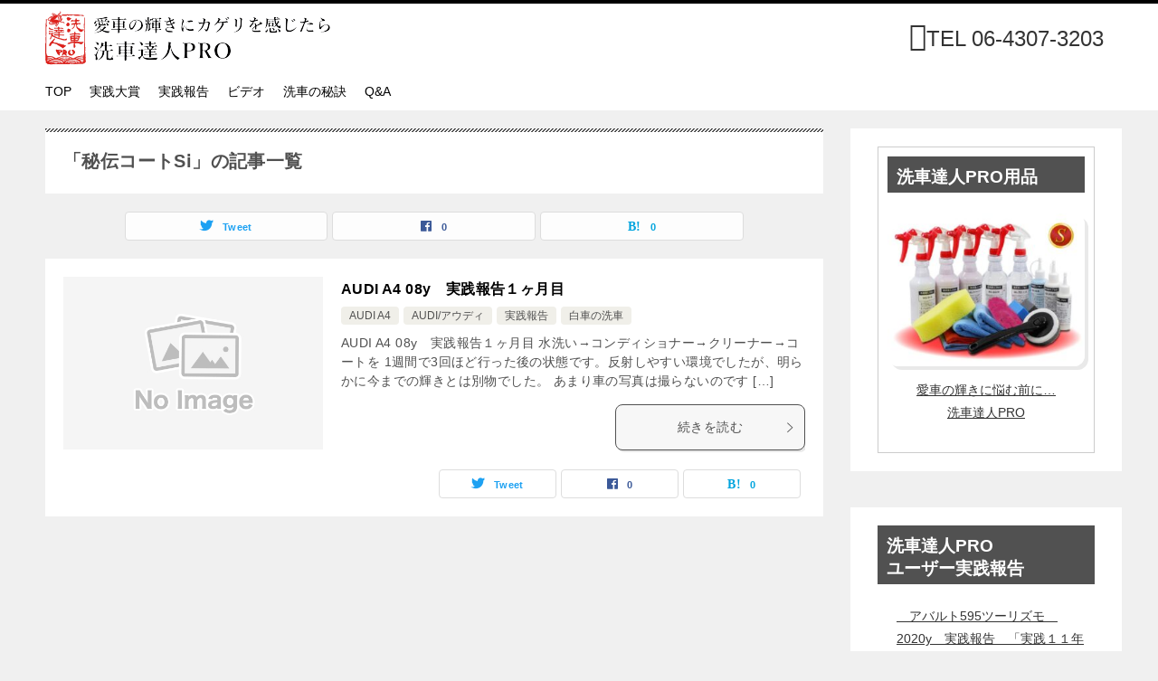

--- FILE ---
content_type: text/html; charset=UTF-8
request_url: http://senshiya110.net/tag/%E7%A7%98%E4%BC%9D%E3%82%B3%E3%83%BC%E3%83%88si/
body_size: 15478
content:
<!doctype html>
<html lang="ja" class="col2">
<head>
	<meta charset="UTF-8">
	<meta name="viewport" content="width=device-width, initial-scale=1">
	<link rel="profile" href="http://gmpg.org/xfn/11">

	<title>「秘伝コートSi」の記事一覧 ｜ 洗車達人PROユーザー実践報告</title>

	  <meta name='robots' content='max-image-preview:large' />
    <script>
        var ajaxurl = 'http://senshiya110.net/blog/wp-admin/admin-ajax.php';
        var sns_cnt = true;
            </script>
	<link rel="alternate" type="application/rss+xml" title="洗車達人PROユーザー実践報告 &raquo; フィード" href="http://senshiya110.net/feed/" />
<link rel="alternate" type="application/rss+xml" title="洗車達人PROユーザー実践報告 &raquo; コメントフィード" href="http://senshiya110.net/comments/feed/" />
<link rel="alternate" type="application/rss+xml" title="洗車達人PROユーザー実践報告 &raquo; 秘伝コートSi タグのフィード" href="http://senshiya110.net/tag/%e7%a7%98%e4%bc%9d%e3%82%b3%e3%83%bc%e3%83%88si/feed/" />
<style id='wp-img-auto-sizes-contain-inline-css' type='text/css'>
img:is([sizes=auto i],[sizes^="auto," i]){contain-intrinsic-size:3000px 1500px}
/*# sourceURL=wp-img-auto-sizes-contain-inline-css */
</style>
<style id='wp-emoji-styles-inline-css' type='text/css'>

	img.wp-smiley, img.emoji {
		display: inline !important;
		border: none !important;
		box-shadow: none !important;
		height: 1em !important;
		width: 1em !important;
		margin: 0 0.07em !important;
		vertical-align: -0.1em !important;
		background: none !important;
		padding: 0 !important;
	}
/*# sourceURL=wp-emoji-styles-inline-css */
</style>
<style id='wp-block-library-inline-css' type='text/css'>
:root{--wp-block-synced-color:#7a00df;--wp-block-synced-color--rgb:122,0,223;--wp-bound-block-color:var(--wp-block-synced-color);--wp-editor-canvas-background:#ddd;--wp-admin-theme-color:#007cba;--wp-admin-theme-color--rgb:0,124,186;--wp-admin-theme-color-darker-10:#006ba1;--wp-admin-theme-color-darker-10--rgb:0,107,160.5;--wp-admin-theme-color-darker-20:#005a87;--wp-admin-theme-color-darker-20--rgb:0,90,135;--wp-admin-border-width-focus:2px}@media (min-resolution:192dpi){:root{--wp-admin-border-width-focus:1.5px}}.wp-element-button{cursor:pointer}:root .has-very-light-gray-background-color{background-color:#eee}:root .has-very-dark-gray-background-color{background-color:#313131}:root .has-very-light-gray-color{color:#eee}:root .has-very-dark-gray-color{color:#313131}:root .has-vivid-green-cyan-to-vivid-cyan-blue-gradient-background{background:linear-gradient(135deg,#00d084,#0693e3)}:root .has-purple-crush-gradient-background{background:linear-gradient(135deg,#34e2e4,#4721fb 50%,#ab1dfe)}:root .has-hazy-dawn-gradient-background{background:linear-gradient(135deg,#faaca8,#dad0ec)}:root .has-subdued-olive-gradient-background{background:linear-gradient(135deg,#fafae1,#67a671)}:root .has-atomic-cream-gradient-background{background:linear-gradient(135deg,#fdd79a,#004a59)}:root .has-nightshade-gradient-background{background:linear-gradient(135deg,#330968,#31cdcf)}:root .has-midnight-gradient-background{background:linear-gradient(135deg,#020381,#2874fc)}:root{--wp--preset--font-size--normal:16px;--wp--preset--font-size--huge:42px}.has-regular-font-size{font-size:1em}.has-larger-font-size{font-size:2.625em}.has-normal-font-size{font-size:var(--wp--preset--font-size--normal)}.has-huge-font-size{font-size:var(--wp--preset--font-size--huge)}.has-text-align-center{text-align:center}.has-text-align-left{text-align:left}.has-text-align-right{text-align:right}.has-fit-text{white-space:nowrap!important}#end-resizable-editor-section{display:none}.aligncenter{clear:both}.items-justified-left{justify-content:flex-start}.items-justified-center{justify-content:center}.items-justified-right{justify-content:flex-end}.items-justified-space-between{justify-content:space-between}.screen-reader-text{border:0;clip-path:inset(50%);height:1px;margin:-1px;overflow:hidden;padding:0;position:absolute;width:1px;word-wrap:normal!important}.screen-reader-text:focus{background-color:#ddd;clip-path:none;color:#444;display:block;font-size:1em;height:auto;left:5px;line-height:normal;padding:15px 23px 14px;text-decoration:none;top:5px;width:auto;z-index:100000}html :where(.has-border-color){border-style:solid}html :where([style*=border-top-color]){border-top-style:solid}html :where([style*=border-right-color]){border-right-style:solid}html :where([style*=border-bottom-color]){border-bottom-style:solid}html :where([style*=border-left-color]){border-left-style:solid}html :where([style*=border-width]){border-style:solid}html :where([style*=border-top-width]){border-top-style:solid}html :where([style*=border-right-width]){border-right-style:solid}html :where([style*=border-bottom-width]){border-bottom-style:solid}html :where([style*=border-left-width]){border-left-style:solid}html :where(img[class*=wp-image-]){height:auto;max-width:100%}:where(figure){margin:0 0 1em}html :where(.is-position-sticky){--wp-admin--admin-bar--position-offset:var(--wp-admin--admin-bar--height,0px)}@media screen and (max-width:600px){html :where(.is-position-sticky){--wp-admin--admin-bar--position-offset:0px}}

/*# sourceURL=wp-block-library-inline-css */
</style><style id='wp-block-categories-inline-css' type='text/css'>
.wp-block-categories{box-sizing:border-box}.wp-block-categories.alignleft{margin-right:2em}.wp-block-categories.alignright{margin-left:2em}.wp-block-categories.wp-block-categories-dropdown.aligncenter{text-align:center}.wp-block-categories .wp-block-categories__label{display:block;width:100%}
/*# sourceURL=http://senshiya110.net/blog/wp-includes/blocks/categories/style.min.css */
</style>
<style id='wp-block-heading-inline-css' type='text/css'>
h1:where(.wp-block-heading).has-background,h2:where(.wp-block-heading).has-background,h3:where(.wp-block-heading).has-background,h4:where(.wp-block-heading).has-background,h5:where(.wp-block-heading).has-background,h6:where(.wp-block-heading).has-background{padding:1.25em 2.375em}h1.has-text-align-left[style*=writing-mode]:where([style*=vertical-lr]),h1.has-text-align-right[style*=writing-mode]:where([style*=vertical-rl]),h2.has-text-align-left[style*=writing-mode]:where([style*=vertical-lr]),h2.has-text-align-right[style*=writing-mode]:where([style*=vertical-rl]),h3.has-text-align-left[style*=writing-mode]:where([style*=vertical-lr]),h3.has-text-align-right[style*=writing-mode]:where([style*=vertical-rl]),h4.has-text-align-left[style*=writing-mode]:where([style*=vertical-lr]),h4.has-text-align-right[style*=writing-mode]:where([style*=vertical-rl]),h5.has-text-align-left[style*=writing-mode]:where([style*=vertical-lr]),h5.has-text-align-right[style*=writing-mode]:where([style*=vertical-rl]),h6.has-text-align-left[style*=writing-mode]:where([style*=vertical-lr]),h6.has-text-align-right[style*=writing-mode]:where([style*=vertical-rl]){rotate:180deg}
/*# sourceURL=http://senshiya110.net/blog/wp-includes/blocks/heading/style.min.css */
</style>
<style id='wp-block-latest-posts-inline-css' type='text/css'>
.wp-block-latest-posts{box-sizing:border-box}.wp-block-latest-posts.alignleft{margin-right:2em}.wp-block-latest-posts.alignright{margin-left:2em}.wp-block-latest-posts.wp-block-latest-posts__list{list-style:none}.wp-block-latest-posts.wp-block-latest-posts__list li{clear:both;overflow-wrap:break-word}.wp-block-latest-posts.is-grid{display:flex;flex-wrap:wrap}.wp-block-latest-posts.is-grid li{margin:0 1.25em 1.25em 0;width:100%}@media (min-width:600px){.wp-block-latest-posts.columns-2 li{width:calc(50% - .625em)}.wp-block-latest-posts.columns-2 li:nth-child(2n){margin-right:0}.wp-block-latest-posts.columns-3 li{width:calc(33.33333% - .83333em)}.wp-block-latest-posts.columns-3 li:nth-child(3n){margin-right:0}.wp-block-latest-posts.columns-4 li{width:calc(25% - .9375em)}.wp-block-latest-posts.columns-4 li:nth-child(4n){margin-right:0}.wp-block-latest-posts.columns-5 li{width:calc(20% - 1em)}.wp-block-latest-posts.columns-5 li:nth-child(5n){margin-right:0}.wp-block-latest-posts.columns-6 li{width:calc(16.66667% - 1.04167em)}.wp-block-latest-posts.columns-6 li:nth-child(6n){margin-right:0}}:root :where(.wp-block-latest-posts.is-grid){padding:0}:root :where(.wp-block-latest-posts.wp-block-latest-posts__list){padding-left:0}.wp-block-latest-posts__post-author,.wp-block-latest-posts__post-date{display:block;font-size:.8125em}.wp-block-latest-posts__post-excerpt,.wp-block-latest-posts__post-full-content{margin-bottom:1em;margin-top:.5em}.wp-block-latest-posts__featured-image a{display:inline-block}.wp-block-latest-posts__featured-image img{height:auto;max-width:100%;width:auto}.wp-block-latest-posts__featured-image.alignleft{float:left;margin-right:1em}.wp-block-latest-posts__featured-image.alignright{float:right;margin-left:1em}.wp-block-latest-posts__featured-image.aligncenter{margin-bottom:1em;text-align:center}
/*# sourceURL=http://senshiya110.net/blog/wp-includes/blocks/latest-posts/style.min.css */
</style>
<style id='wp-block-search-inline-css' type='text/css'>
.wp-block-search__button{margin-left:10px;word-break:normal}.wp-block-search__button.has-icon{line-height:0}.wp-block-search__button svg{height:1.25em;min-height:24px;min-width:24px;width:1.25em;fill:currentColor;vertical-align:text-bottom}:where(.wp-block-search__button){border:1px solid #ccc;padding:6px 10px}.wp-block-search__inside-wrapper{display:flex;flex:auto;flex-wrap:nowrap;max-width:100%}.wp-block-search__label{width:100%}.wp-block-search.wp-block-search__button-only .wp-block-search__button{box-sizing:border-box;display:flex;flex-shrink:0;justify-content:center;margin-left:0;max-width:100%}.wp-block-search.wp-block-search__button-only .wp-block-search__inside-wrapper{min-width:0!important;transition-property:width}.wp-block-search.wp-block-search__button-only .wp-block-search__input{flex-basis:100%;transition-duration:.3s}.wp-block-search.wp-block-search__button-only.wp-block-search__searchfield-hidden,.wp-block-search.wp-block-search__button-only.wp-block-search__searchfield-hidden .wp-block-search__inside-wrapper{overflow:hidden}.wp-block-search.wp-block-search__button-only.wp-block-search__searchfield-hidden .wp-block-search__input{border-left-width:0!important;border-right-width:0!important;flex-basis:0;flex-grow:0;margin:0;min-width:0!important;padding-left:0!important;padding-right:0!important;width:0!important}:where(.wp-block-search__input){appearance:none;border:1px solid #949494;flex-grow:1;font-family:inherit;font-size:inherit;font-style:inherit;font-weight:inherit;letter-spacing:inherit;line-height:inherit;margin-left:0;margin-right:0;min-width:3rem;padding:8px;text-decoration:unset!important;text-transform:inherit}:where(.wp-block-search__button-inside .wp-block-search__inside-wrapper){background-color:#fff;border:1px solid #949494;box-sizing:border-box;padding:4px}:where(.wp-block-search__button-inside .wp-block-search__inside-wrapper) .wp-block-search__input{border:none;border-radius:0;padding:0 4px}:where(.wp-block-search__button-inside .wp-block-search__inside-wrapper) .wp-block-search__input:focus{outline:none}:where(.wp-block-search__button-inside .wp-block-search__inside-wrapper) :where(.wp-block-search__button){padding:4px 8px}.wp-block-search.aligncenter .wp-block-search__inside-wrapper{margin:auto}.wp-block[data-align=right] .wp-block-search.wp-block-search__button-only .wp-block-search__inside-wrapper{float:right}
/*# sourceURL=http://senshiya110.net/blog/wp-includes/blocks/search/style.min.css */
</style>
<style id='wp-block-search-theme-inline-css' type='text/css'>
.wp-block-search .wp-block-search__label{font-weight:700}.wp-block-search__button{border:1px solid #ccc;padding:.375em .625em}
/*# sourceURL=http://senshiya110.net/blog/wp-includes/blocks/search/theme.min.css */
</style>
<style id='wp-block-group-inline-css' type='text/css'>
.wp-block-group{box-sizing:border-box}:where(.wp-block-group.wp-block-group-is-layout-constrained){position:relative}
/*# sourceURL=http://senshiya110.net/blog/wp-includes/blocks/group/style.min.css */
</style>
<style id='wp-block-group-theme-inline-css' type='text/css'>
:where(.wp-block-group.has-background){padding:1.25em 2.375em}
/*# sourceURL=http://senshiya110.net/blog/wp-includes/blocks/group/theme.min.css */
</style>
<style id='global-styles-inline-css' type='text/css'>
:root{--wp--preset--aspect-ratio--square: 1;--wp--preset--aspect-ratio--4-3: 4/3;--wp--preset--aspect-ratio--3-4: 3/4;--wp--preset--aspect-ratio--3-2: 3/2;--wp--preset--aspect-ratio--2-3: 2/3;--wp--preset--aspect-ratio--16-9: 16/9;--wp--preset--aspect-ratio--9-16: 9/16;--wp--preset--color--black: #000000;--wp--preset--color--cyan-bluish-gray: #abb8c3;--wp--preset--color--white: #ffffff;--wp--preset--color--pale-pink: #f78da7;--wp--preset--color--vivid-red: #cf2e2e;--wp--preset--color--luminous-vivid-orange: #ff6900;--wp--preset--color--luminous-vivid-amber: #fcb900;--wp--preset--color--light-green-cyan: #7bdcb5;--wp--preset--color--vivid-green-cyan: #00d084;--wp--preset--color--pale-cyan-blue: #8ed1fc;--wp--preset--color--vivid-cyan-blue: #0693e3;--wp--preset--color--vivid-purple: #9b51e0;--wp--preset--gradient--vivid-cyan-blue-to-vivid-purple: linear-gradient(135deg,rgb(6,147,227) 0%,rgb(155,81,224) 100%);--wp--preset--gradient--light-green-cyan-to-vivid-green-cyan: linear-gradient(135deg,rgb(122,220,180) 0%,rgb(0,208,130) 100%);--wp--preset--gradient--luminous-vivid-amber-to-luminous-vivid-orange: linear-gradient(135deg,rgb(252,185,0) 0%,rgb(255,105,0) 100%);--wp--preset--gradient--luminous-vivid-orange-to-vivid-red: linear-gradient(135deg,rgb(255,105,0) 0%,rgb(207,46,46) 100%);--wp--preset--gradient--very-light-gray-to-cyan-bluish-gray: linear-gradient(135deg,rgb(238,238,238) 0%,rgb(169,184,195) 100%);--wp--preset--gradient--cool-to-warm-spectrum: linear-gradient(135deg,rgb(74,234,220) 0%,rgb(151,120,209) 20%,rgb(207,42,186) 40%,rgb(238,44,130) 60%,rgb(251,105,98) 80%,rgb(254,248,76) 100%);--wp--preset--gradient--blush-light-purple: linear-gradient(135deg,rgb(255,206,236) 0%,rgb(152,150,240) 100%);--wp--preset--gradient--blush-bordeaux: linear-gradient(135deg,rgb(254,205,165) 0%,rgb(254,45,45) 50%,rgb(107,0,62) 100%);--wp--preset--gradient--luminous-dusk: linear-gradient(135deg,rgb(255,203,112) 0%,rgb(199,81,192) 50%,rgb(65,88,208) 100%);--wp--preset--gradient--pale-ocean: linear-gradient(135deg,rgb(255,245,203) 0%,rgb(182,227,212) 50%,rgb(51,167,181) 100%);--wp--preset--gradient--electric-grass: linear-gradient(135deg,rgb(202,248,128) 0%,rgb(113,206,126) 100%);--wp--preset--gradient--midnight: linear-gradient(135deg,rgb(2,3,129) 0%,rgb(40,116,252) 100%);--wp--preset--font-size--small: 13px;--wp--preset--font-size--medium: 20px;--wp--preset--font-size--large: 36px;--wp--preset--font-size--x-large: 42px;--wp--preset--spacing--20: 0.44rem;--wp--preset--spacing--30: 0.67rem;--wp--preset--spacing--40: 1rem;--wp--preset--spacing--50: 1.5rem;--wp--preset--spacing--60: 2.25rem;--wp--preset--spacing--70: 3.38rem;--wp--preset--spacing--80: 5.06rem;--wp--preset--shadow--natural: 6px 6px 9px rgba(0, 0, 0, 0.2);--wp--preset--shadow--deep: 12px 12px 50px rgba(0, 0, 0, 0.4);--wp--preset--shadow--sharp: 6px 6px 0px rgba(0, 0, 0, 0.2);--wp--preset--shadow--outlined: 6px 6px 0px -3px rgb(255, 255, 255), 6px 6px rgb(0, 0, 0);--wp--preset--shadow--crisp: 6px 6px 0px rgb(0, 0, 0);}:where(.is-layout-flex){gap: 0.5em;}:where(.is-layout-grid){gap: 0.5em;}body .is-layout-flex{display: flex;}.is-layout-flex{flex-wrap: wrap;align-items: center;}.is-layout-flex > :is(*, div){margin: 0;}body .is-layout-grid{display: grid;}.is-layout-grid > :is(*, div){margin: 0;}:where(.wp-block-columns.is-layout-flex){gap: 2em;}:where(.wp-block-columns.is-layout-grid){gap: 2em;}:where(.wp-block-post-template.is-layout-flex){gap: 1.25em;}:where(.wp-block-post-template.is-layout-grid){gap: 1.25em;}.has-black-color{color: var(--wp--preset--color--black) !important;}.has-cyan-bluish-gray-color{color: var(--wp--preset--color--cyan-bluish-gray) !important;}.has-white-color{color: var(--wp--preset--color--white) !important;}.has-pale-pink-color{color: var(--wp--preset--color--pale-pink) !important;}.has-vivid-red-color{color: var(--wp--preset--color--vivid-red) !important;}.has-luminous-vivid-orange-color{color: var(--wp--preset--color--luminous-vivid-orange) !important;}.has-luminous-vivid-amber-color{color: var(--wp--preset--color--luminous-vivid-amber) !important;}.has-light-green-cyan-color{color: var(--wp--preset--color--light-green-cyan) !important;}.has-vivid-green-cyan-color{color: var(--wp--preset--color--vivid-green-cyan) !important;}.has-pale-cyan-blue-color{color: var(--wp--preset--color--pale-cyan-blue) !important;}.has-vivid-cyan-blue-color{color: var(--wp--preset--color--vivid-cyan-blue) !important;}.has-vivid-purple-color{color: var(--wp--preset--color--vivid-purple) !important;}.has-black-background-color{background-color: var(--wp--preset--color--black) !important;}.has-cyan-bluish-gray-background-color{background-color: var(--wp--preset--color--cyan-bluish-gray) !important;}.has-white-background-color{background-color: var(--wp--preset--color--white) !important;}.has-pale-pink-background-color{background-color: var(--wp--preset--color--pale-pink) !important;}.has-vivid-red-background-color{background-color: var(--wp--preset--color--vivid-red) !important;}.has-luminous-vivid-orange-background-color{background-color: var(--wp--preset--color--luminous-vivid-orange) !important;}.has-luminous-vivid-amber-background-color{background-color: var(--wp--preset--color--luminous-vivid-amber) !important;}.has-light-green-cyan-background-color{background-color: var(--wp--preset--color--light-green-cyan) !important;}.has-vivid-green-cyan-background-color{background-color: var(--wp--preset--color--vivid-green-cyan) !important;}.has-pale-cyan-blue-background-color{background-color: var(--wp--preset--color--pale-cyan-blue) !important;}.has-vivid-cyan-blue-background-color{background-color: var(--wp--preset--color--vivid-cyan-blue) !important;}.has-vivid-purple-background-color{background-color: var(--wp--preset--color--vivid-purple) !important;}.has-black-border-color{border-color: var(--wp--preset--color--black) !important;}.has-cyan-bluish-gray-border-color{border-color: var(--wp--preset--color--cyan-bluish-gray) !important;}.has-white-border-color{border-color: var(--wp--preset--color--white) !important;}.has-pale-pink-border-color{border-color: var(--wp--preset--color--pale-pink) !important;}.has-vivid-red-border-color{border-color: var(--wp--preset--color--vivid-red) !important;}.has-luminous-vivid-orange-border-color{border-color: var(--wp--preset--color--luminous-vivid-orange) !important;}.has-luminous-vivid-amber-border-color{border-color: var(--wp--preset--color--luminous-vivid-amber) !important;}.has-light-green-cyan-border-color{border-color: var(--wp--preset--color--light-green-cyan) !important;}.has-vivid-green-cyan-border-color{border-color: var(--wp--preset--color--vivid-green-cyan) !important;}.has-pale-cyan-blue-border-color{border-color: var(--wp--preset--color--pale-cyan-blue) !important;}.has-vivid-cyan-blue-border-color{border-color: var(--wp--preset--color--vivid-cyan-blue) !important;}.has-vivid-purple-border-color{border-color: var(--wp--preset--color--vivid-purple) !important;}.has-vivid-cyan-blue-to-vivid-purple-gradient-background{background: var(--wp--preset--gradient--vivid-cyan-blue-to-vivid-purple) !important;}.has-light-green-cyan-to-vivid-green-cyan-gradient-background{background: var(--wp--preset--gradient--light-green-cyan-to-vivid-green-cyan) !important;}.has-luminous-vivid-amber-to-luminous-vivid-orange-gradient-background{background: var(--wp--preset--gradient--luminous-vivid-amber-to-luminous-vivid-orange) !important;}.has-luminous-vivid-orange-to-vivid-red-gradient-background{background: var(--wp--preset--gradient--luminous-vivid-orange-to-vivid-red) !important;}.has-very-light-gray-to-cyan-bluish-gray-gradient-background{background: var(--wp--preset--gradient--very-light-gray-to-cyan-bluish-gray) !important;}.has-cool-to-warm-spectrum-gradient-background{background: var(--wp--preset--gradient--cool-to-warm-spectrum) !important;}.has-blush-light-purple-gradient-background{background: var(--wp--preset--gradient--blush-light-purple) !important;}.has-blush-bordeaux-gradient-background{background: var(--wp--preset--gradient--blush-bordeaux) !important;}.has-luminous-dusk-gradient-background{background: var(--wp--preset--gradient--luminous-dusk) !important;}.has-pale-ocean-gradient-background{background: var(--wp--preset--gradient--pale-ocean) !important;}.has-electric-grass-gradient-background{background: var(--wp--preset--gradient--electric-grass) !important;}.has-midnight-gradient-background{background: var(--wp--preset--gradient--midnight) !important;}.has-small-font-size{font-size: var(--wp--preset--font-size--small) !important;}.has-medium-font-size{font-size: var(--wp--preset--font-size--medium) !important;}.has-large-font-size{font-size: var(--wp--preset--font-size--large) !important;}.has-x-large-font-size{font-size: var(--wp--preset--font-size--x-large) !important;}
/*# sourceURL=global-styles-inline-css */
</style>

<style id='classic-theme-styles-inline-css' type='text/css'>
/*! This file is auto-generated */
.wp-block-button__link{color:#fff;background-color:#32373c;border-radius:9999px;box-shadow:none;text-decoration:none;padding:calc(.667em + 2px) calc(1.333em + 2px);font-size:1.125em}.wp-block-file__button{background:#32373c;color:#fff;text-decoration:none}
/*# sourceURL=/wp-includes/css/classic-themes.min.css */
</style>
<link rel='stylesheet' id='wp-lightbox-2.min.css-css' href='http://senshiya110.net/blog/wp-content/plugins/wp-lightbox-2/styles/lightbox.min.css?ver=1.3.4' type='text/css' media='all' />
<link rel='stylesheet' id='keni-style-css' href='http://senshiya110.net/blog/wp-content/themes/keni8-child/style.css?ver=6.9' type='text/css' media='all' />
<link rel='stylesheet' id='keni_base-css' href='http://senshiya110.net/blog/wp-content/themes/keni80_wp_standard_all_202010141057/base.css?ver=6.9' type='text/css' media='all' />
<link rel='stylesheet' id='keni-advanced-css' href='http://senshiya110.net/blog/wp-content/themes/keni80_wp_standard_all_202010141057/advanced.css?ver=6.9' type='text/css' media='all' />
<link rel='stylesheet' id='my-keni_base-css' href='http://senshiya110.net/blog/wp-content/themes/keni8-child/base.css?ver=6.9' type='text/css' media='all' />
<link rel='stylesheet' id='my-keni-advanced-css' href='http://senshiya110.net/blog/wp-content/themes/keni8-child/advanced.css?ver=6.9' type='text/css' media='all' />
<link rel='stylesheet' id='keni_base_default-css' href='http://senshiya110.net/blog/wp-content/themes/keni80_wp_standard_all_202010141057/default-style.css?ver=6.9' type='text/css' media='all' />
<link rel="canonical" href="http://senshiya110.net/tag/%e7%a7%98%e4%bc%9d%e3%82%b3%e3%83%bc%e3%83%88si/" />
<link rel="https://api.w.org/" href="http://senshiya110.net/wp-json/" /><link rel="alternate" title="JSON" type="application/json" href="http://senshiya110.net/wp-json/wp/v2/tags/222" /><link rel="EditURI" type="application/rsd+xml" title="RSD" href="http://senshiya110.net/blog/xmlrpc.php?rsd" />
<meta name="description" content="洗車達人PROユーザー実践報告の「秘伝コートSi」の記事一覧です。SENTATSU NEWS センタツニュースで洗車の秘訣をゲット">
        <!--OGP-->
		<meta property="og:type" content="article" />
<meta property="og:url" content="http://senshiya110.net/tag/%e7%a7%98%e4%bc%9d%e3%82%b3%e3%83%bc%e3%83%88si/" />
        <meta property="og:title" content="「秘伝コートSi」の記事一覧"/>
        <meta property="og:description" content="洗車達人PROユーザー実践報告の「秘伝コートSi」の記事一覧です。SENTATSU NEWS センタツニュースで洗車の秘訣をゲット">
        <meta property="og:site_name" content="洗車達人PROユーザー実践報告">
        <meta property="og:image" content="">
		        <meta property="og:locale" content="ja_JP">
		        <!--OGP-->
		<link rel="icon" href="http://senshiya110.net/blog/wp-content/uploads/2022/08/sentatsuprokanban-150x150.jpg" sizes="32x32" />
<link rel="icon" href="http://senshiya110.net/blog/wp-content/uploads/2022/08/sentatsuprokanban.jpg" sizes="192x192" />
<link rel="apple-touch-icon" href="http://senshiya110.net/blog/wp-content/uploads/2022/08/sentatsuprokanban.jpg" />
<meta name="msapplication-TileImage" content="http://senshiya110.net/blog/wp-content/uploads/2022/08/sentatsuprokanban.jpg" />
<link rel="stylesheet" href="https://senshiya110.net/blog/wp-content/themes/keni8-child/icomoon/style.css"></head>

<body class="archive tag tag-si tag-222 wp-custom-logo wp-theme-keni80_wp_standard_all_202010141057 wp-child-theme-keni8-child"><!--ページの属性-->

<div id="top" class="keni-container">

<!--▼▼ ヘッダー ▼▼-->
<div class="keni-header_wrap">
	<div class="keni-header_outer">
		
		<header class="keni-header keni-header_col1">
			<div class="keni-header_inner">

							<p class="site-title"><a href="http://senshiya110.net/" rel="home"><img src="http://senshiya110.net/blog/wp-content/uploads/2022/08/image004.png" alt="洗車達人PROユーザー実践報告"width='315' height='60'></a></p>
			
			<div class="keni-header_cont">
			<div class="al-r m10" style="float: right;"><a class="telhref" href="tel:0643073203" onclick="gtag('event','tel-tap',{'event_category':'click','event_label': 'head'});" style="text-decoration: none;"><span style="font-size: 32px;" class="icon icon-mobile2"></span><span style="font-size: 24px;">TEL 06-4307-3203</span></a></div>			</div>

			</div><!--keni-header_inner-->
		</header><!--keni-header-->	</div><!--keni-header_outer-->
</div><!--keni-header_wrap-->
<!--▲▲ ヘッダー ▲▲-->

<div id="click-space"></div>

<!--▼▼ グローバルナビ ▼▼-->
<div class="keni-gnav_wrap">
	<div class="keni-gnav_outer">
		<nav class="keni-gnav">
			<div class="keni-gnav_inner">

				<ul id="menu" class="keni-gnav_cont">
				<li id="menu-item-4387" class="menu-item menu-item-type-custom menu-item-object-custom menu-item-home menu-item-4387"><a href="https://senshiya110.net/">TOP</a></li>
<li id="menu-item-4386" class="menu-item menu-item-type-taxonomy menu-item-object-category menu-item-4386"><a href="http://senshiya110.net/category/auto-detailing-masters/">実践大賞</a></li>
<li id="menu-item-4384" class="menu-item menu-item-type-taxonomy menu-item-object-category menu-item-4384"><a href="http://senshiya110.net/category/car_wash/">実践報告</a></li>
<li id="menu-item-4385" class="menu-item menu-item-type-taxonomy menu-item-object-category menu-item-4385"><a href="http://senshiya110.net/category/videos/">ビデオ</a></li>
<li id="menu-item-4382" class="menu-item menu-item-type-taxonomy menu-item-object-category menu-item-4382"><a href="http://senshiya110.net/category/car_wash_how_to/">洗車の秘訣</a></li>
<li id="menu-item-4383" class="menu-item menu-item-type-taxonomy menu-item-object-category menu-item-4383"><a href="http://senshiya110.net/category/qa/">Q&amp;A</a></li>
				<li class="menu-search"><div class="search-box">
	<form role="search" method="get" id="keni_search" class="searchform" action="http://senshiya110.net/">
		<input type="text" value="" name="s"><button class="btn-search"><img src="http://senshiya110.net/blog/wp-content/themes/keni80_wp_standard_all_202010141057/images/icon/search_black.svg" width="18" height="18" alt="検索"></button>
	</form>
</div></li>
				</ul>
			</div>
			<div class="keni-gnav_btn_wrap">
				<div class="keni-gnav_btn"><span class="keni-gnav_btn_icon-open"></span></div>
			</div>
		</nav>
	</div>
</div>



<div class="keni-main_wrap">
	<div class="keni-main_outer">
		<!--▼▼ メインコンテンツ ▼▼-->
		<main id="main" class="keni-main">
			<div class="keni-main_inner">
				<div class="archive_title_wrap">
					<h1 class="archive_title">「秘伝コートSi」の記事一覧</h1>				</div>

				<aside class="free-area free-area_before-title">
									</aside><!-- #secondary -->

																<aside class="sns-btn_wrap sns-btn_wrap_s">
                            <div class="sns-btn_tw" data-url="http://senshiya110.net/tag/%e7%a7%98%e4%bc%9d%e3%82%b3%e3%83%bc%e3%83%88si/" data-title="%E3%80%8C%E7%A7%98%E4%BC%9D%E3%82%B3%E3%83%BC%E3%83%88Si%E3%80%8D%E3%81%AE%E8%A8%98%E4%BA%8B%E4%B8%80%E8%A6%A7"></div>
        <div class="sns-btn_fb" data-url="http://senshiya110.net/tag/%e7%a7%98%e4%bc%9d%e3%82%b3%e3%83%bc%e3%83%88si/" data-title="%E3%80%8C%E7%A7%98%E4%BC%9D%E3%82%B3%E3%83%BC%E3%83%88Si%E3%80%8D%E3%81%AE%E8%A8%98%E4%BA%8B%E4%B8%80%E8%A6%A7"></div>
        <div class="sns-btn_hatena" data-url="http://senshiya110.net/tag/%e7%a7%98%e4%bc%9d%e3%82%b3%e3%83%bc%e3%83%88si/" data-title="%E3%80%8C%E7%A7%98%E4%BC%9D%E3%82%B3%E3%83%BC%E3%83%88Si%E3%80%8D%E3%81%AE%E8%A8%98%E4%BA%8B%E4%B8%80%E8%A6%A7"></div>
						</aside>
				
										<div class="keni-section_wrap keni-section_wrap_style02"><div class="keni-section"><div class="entry-list entry-list_style01">
<article id="post-282" class="post-282 post type-post status-publish format-standard category-audi-a4 category-audi_cars category-car_wash category-car_wash_whitecolor tag-a4 tag-audi tag-152 tag-219 tag-221 tag-si entry-list_item">
	<div class="entry">
		<figure class="entry_thumb">
			<a href="http://senshiya110.net/2010/08/12/audi-a4-08y-1m/">
								<img src="http://senshiya110.net/blog/wp-content/themes/keni8-child/images/no-image.jpg" loading="lazy" alt="">
								</a>
		</figure>
		<div class="entry_inner">
			<h2 class="entry_title"><a href="http://senshiya110.net/2010/08/12/audi-a4-08y-1m/">AUDI A4 08y　実践報告１ヶ月目</a></h2>
			<div class="entry_status">
		<ul class="entry_category">
		<li class="entry_category_item audi-a4"><a href="http://senshiya110.net/category/audi_cars/audi-a4/">AUDI A4</a></li><li class="entry_category_item audi_cars"><a href="http://senshiya110.net/category/audi_cars/">AUDI/アウディ</a></li><li class="entry_category_item car_wash"><a href="http://senshiya110.net/category/car_wash/">実践報告</a></li><li class="entry_category_item car_wash_whitecolor"><a href="http://senshiya110.net/category/car_wash/car_wash_whitecolor/">白車の洗車</a></li>	</ul>
</div>
			<div class="entry_description">
			AUDI A4 08y　実践報告１ヶ月目 水洗い→コンディショナー→クリーナー→コートを 1週間で3回ほど行った後の状態です。反射しやすい環境でしたが、明らかに今までの輝きとは別物でした。 あまり車の写真は撮らないのです [&hellip;]			</div>
			<div class="ently_read-more">
				<a href="http://senshiya110.net/2010/08/12/audi-a4-08y-1m/" class="btn dir-arw_r"><span class="icon_arrow_s_right"></span>続きを読む</a>
			</div>
		</div>
				<aside class="sns-btn_wrap">
	        <div class="sns-btn_tw" data-url="http://senshiya110.net/2010/08/12/audi-a4-08y-1m/" data-title="%E3%80%8C%E7%A7%98%E4%BC%9D%E3%82%B3%E3%83%BC%E3%83%88Si%E3%80%8D%E3%81%AE%E8%A8%98%E4%BA%8B%E4%B8%80%E8%A6%A7+%EF%BD%9C+%E6%B4%97%E8%BB%8A%E9%81%94%E4%BA%BAPRO%E3%83%A6%E3%83%BC%E3%82%B6%E3%83%BC%E5%AE%9F%E8%B7%B5%E5%A0%B1%E5%91%8A"></div>
        <div class="sns-btn_fb" data-url="http://senshiya110.net/2010/08/12/audi-a4-08y-1m/" data-title="%E3%80%8C%E7%A7%98%E4%BC%9D%E3%82%B3%E3%83%BC%E3%83%88Si%E3%80%8D%E3%81%AE%E8%A8%98%E4%BA%8B%E4%B8%80%E8%A6%A7+%EF%BD%9C+%E6%B4%97%E8%BB%8A%E9%81%94%E4%BA%BAPRO%E3%83%A6%E3%83%BC%E3%82%B6%E3%83%BC%E5%AE%9F%E8%B7%B5%E5%A0%B1%E5%91%8A"></div>
        <div class="sns-btn_hatena" data-url="http://senshiya110.net/2010/08/12/audi-a4-08y-1m/" data-title="%E3%80%8C%E7%A7%98%E4%BC%9D%E3%82%B3%E3%83%BC%E3%83%88Si%E3%80%8D%E3%81%AE%E8%A8%98%E4%BA%8B%E4%B8%80%E8%A6%A7+%EF%BD%9C+%E6%B4%97%E8%BB%8A%E9%81%94%E4%BA%BAPRO%E3%83%A6%E3%83%BC%E3%82%B6%E3%83%BC%E5%AE%9F%E8%B7%B5%E5%A0%B1%E5%91%8A"></div>
		</aside>			</div>
</article>
</div></div></div>
			<aside class="free-area free-area_after-cont">
							</aside><!-- #secondary -->
		</div><!--keni-main_inner-->
	</main><!--keni-main-->


<aside id="secondary" class="keni-sub">
	<div id="custom_html-5" class="widget_text keni-section_wrap widget widget_custom_html"><section class="widget_text keni-section"><div class="textwidget custom-html-widget"><div class="p10 bdr_gray">
<h2>洗車達人PRO用品</h2>
<figure><a href="https://sentatsupro.net/"><img class="shadow rc12 aligncenter" src="http://sentatsupro.com/wp-content/uploads/2019/09/start_kit555s-300x233.jpg" alt="愛車の輝きに悩む前に…洗車達人PRO.com" width="300" height="225" /></a></figure>
<p style="text-align: center;"><a href="https://senshiya110.com/">愛車の輝きに悩む前に…<br>洗車達人PRO</a></p>

</div></div></section></div><div id="block-3" class="keni-section_wrap widget widget_block"><section class="keni-section"><div class="wp-block-group"><div class="wp-block-group__inner-container is-layout-flow wp-block-group-is-layout-flow"><h2 class="wp-block-heading">洗車達人PRO<br>ユーザー実践報告</h2><ul class="wp-block-latest-posts__list wp-block-latest-posts"><li><a class="wp-block-latest-posts__post-title" href="http://senshiya110.net/2021/01/19/%e3%80%80%e3%82%a2%e3%83%90%e3%83%ab%e3%83%88595%e3%83%84%e3%83%bc%e3%83%aa%e3%82%ba%e3%83%a2%e3%80%802020y%e3%80%80%e5%ae%9f%e8%b7%b5%e5%a0%b1%e5%91%8a%e3%80%80%e3%80%8c%e5%ae%9f%e8%b7%b5%ef%bc%91/">　アバルト595ツーリズモ　2020y　実践報告　「実践１１年目」</a></li>
<li><a class="wp-block-latest-posts__post-title" href="http://senshiya110.net/2020/05/12/%e3%83%9b%e3%83%b3%e3%83%80%e3%80%80%e3%82%b9%e3%83%86%e3%83%83%e3%83%97%e3%83%af%e3%82%b4%e3%83%b3%e3%80%802013y%e3%80%80%e5%ae%9f%e8%b7%b5%e5%a0%b1%e5%91%8a%e3%80%80%e3%80%8c%e5%ae%9f%e8%b7%b5-2/">ホンダ　ステップワゴン　2013y　実践報告　「実践１４年目」</a></li>
<li><a class="wp-block-latest-posts__post-title" href="http://senshiya110.net/2020/05/10/%e3%83%88%e3%83%a8%e3%82%bf%e3%80%80%e3%83%b4%e3%82%a7%e3%83%ab%e3%83%95%e3%82%a1%e3%82%a4%e3%82%a2%e3%80%802020y%e3%80%80%e3%80%8c%e5%ae%9f%e8%b7%b5%e5%a0%b1%e5%91%8a%ef%bc%99%e5%b9%b4%e7%9b%ae/">トヨタ　ヴェルファイア　2020y　「実践報告９年目」洗車達人PRO</a></li>
<li><a class="wp-block-latest-posts__post-title" href="http://senshiya110.net/2020/05/06/%e3%83%9b%e3%83%b3%e3%83%80%e3%80%80%e3%83%b4%e3%82%a7%e3%83%ab%e3%82%bc%e3%80%802017y%e3%80%80%e3%80%8c%e5%ae%9f%e8%b7%b5%e5%a0%b1%e5%91%8a11%e5%b9%b4%e7%9b%ae%e3%80%8d%e6%b4%97%e8%bb%8a%e9%81%94/">ホンダ　ヴェルゼ　2017y　「実践報告11年目」洗車達人PRO</a></li>
<li><a class="wp-block-latest-posts__post-title" href="http://senshiya110.net/2020/02/28/%e3%80%90%e7%b6%9a%e5%a0%b1%e3%80%91%e3%83%a1%e3%83%ab%e3%82%bb%e3%83%87%e3%82%b9%e3%80%80%e3%83%99%e3%83%b3%e3%83%84%e3%80%80a180%e3%80%802013y%e3%80%80%e3%80%8c%e5%ae%9f%e8%b7%b5%e5%a0%b1%e5%91%8a12/">【続報】メルセデス　ベンツ　A180　2013y　「実践報告12年目」　洗車達人PRO</a></li>
</ul></div></div></section></div><div id="block-6" class="keni-section_wrap widget widget_block"><section class="keni-section"><div class="wp-block-group"><div class="wp-block-group__inner-container is-layout-flow wp-block-group-is-layout-flow"><h2 class="wp-block-heading">車種別</h2><ul class="wp-block-categories-list wp-block-categories">	<li class="cat-item cat-item-47"><a href="http://senshiya110.net/category/%e3%82%a2%e3%83%90%e3%83%ab%e3%83%88-abarth/595/">595</a>
</li>
	<li class="cat-item cat-item-48"><a href="http://senshiya110.net/category/mrecedes-benz/a180/">A180</a>
</li>
	<li class="cat-item cat-item-89"><a href="http://senshiya110.net/category/toyota-3/toyota_alphard/">Alphard/アルファード</a>
</li>
	<li class="cat-item cat-item-49"><a href="http://senshiya110.net/category/audi_cars/audi-a4/">AUDI A4</a>
</li>
	<li class="cat-item cat-item-50"><a href="http://senshiya110.net/category/audi_cars/audi-a4/audi_avant-04y-award/">AUDI A4 AVANT 2.4 SE 04y 実践大賞車</a>
</li>
	<li class="cat-item cat-item-51"><a href="http://senshiya110.net/category/auto-detailing-masters/audi-a4-avant-2-4se-04y/">AUDI A4 AVANT 2.4SE 04y</a>
</li>
	<li class="cat-item cat-item-52"><a href="http://senshiya110.net/category/audi_cars/audi-a4/avant3-2se/">AUDI A4 AVANT3.2SE</a>
</li>
	<li class="cat-item cat-item-53"><a href="http://senshiya110.net/category/audi_cars/audi-allroad-quattro-2-7t-03y/">Audi allroad-Quattro 2.7T 03y</a>
</li>
	<li class="cat-item cat-item-2"><a href="http://senshiya110.net/category/audi_cars/">AUDI/アウディ</a>
</li>
	<li class="cat-item cat-item-55"><a href="http://senshiya110.net/category/subaru%e3%82%b9%e3%83%90%e3%83%ab/brz/">BRZ</a>
</li>
	<li class="cat-item cat-item-56"><a href="http://senshiya110.net/category/mrecedes-benz/c200/">C200</a>
</li>
	<li class="cat-item cat-item-58"><a href="http://senshiya110.net/category/porsche/carrera-rs/">Carrera RS</a>
</li>
	<li class="cat-item cat-item-90"><a href="http://senshiya110.net/category/toyota-3/toyota_estima/">ESTIMA/エスティマ</a>
</li>
	<li class="cat-item cat-item-59"><a href="http://senshiya110.net/category/ferrari_01/f355/">F355</a>
</li>
	<li class="cat-item cat-item-6"><a href="http://senshiya110.net/category/ferrari_01/">Ferrari/フェラーリ</a>
</li>
	<li class="cat-item cat-item-7"><a href="http://senshiya110.net/category/honda%e3%83%9b%e3%83%b3%e3%83%80/">HONDA/ホンダ</a>
</li>
	<li class="cat-item cat-item-91"><a href="http://senshiya110.net/category/subaru%e3%82%b9%e3%83%90%e3%83%ab/impreza%e3%82%a4%e3%83%b3%e3%83%97%e3%83%ac%e3%83%83%e3%82%b5/impreza-a-line-07y/">IMPREZA A-LINE 07y</a>
</li>
	<li class="cat-item cat-item-60"><a href="http://senshiya110.net/category/subaru%e3%82%b9%e3%83%90%e3%83%ab/impreza%e3%82%a4%e3%83%b3%e3%83%97%e3%83%ac%e3%83%83%e3%82%b5/">IMPREZA/インプレッサ</a>
</li>
	<li class="cat-item cat-item-92"><a href="http://senshiya110.net/category/toyota-3/ipsum%e3%82%a4%e3%83%97%e3%82%b5%e3%83%a0/">IPSUM/イプサム</a>
</li>
	<li class="cat-item cat-item-93"><a href="http://senshiya110.net/category/toyota-3/toyota_mark_x/">Mark X/マークX</a>
</li>
	<li class="cat-item cat-item-94"><a href="http://senshiya110.net/category/toyota-3/toyota_mark2/">Mark2/マーク2</a>
</li>
	<li class="cat-item cat-item-61"><a href="http://senshiya110.net/category/auto-detailing-masters/merceds-benz-c200-limited-98y/">MERCEDS BENZ C200 LIMITED 98y</a>
</li>
	<li class="cat-item cat-item-11"><a href="http://senshiya110.net/category/mrecedes-benz/">MRECEDES BENZ</a>
</li>
	<li class="cat-item cat-item-62"><a href="http://senshiya110.net/category/%e6%97%a5%e7%94%a3nissan/murano%e3%83%a0%e3%83%a9%e3%83%bc%e3%83%8e/">MURANO/ムラーノ</a>
</li>
	<li class="cat-item cat-item-63"><a href="http://senshiya110.net/category/auto-detailing-masters/nissan-presage-03y/">NISSAN PRESAGE 03y</a>
</li>
	<li class="cat-item cat-item-12"><a href="http://senshiya110.net/category/porsche/">PORSCHE/ポルシェ</a>
</li>
	<li class="cat-item cat-item-95"><a href="http://senshiya110.net/category/toyota-3/toyota_prius/">PRIUS/プリウス</a>
</li>
	<li class="cat-item cat-item-13"><a href="http://senshiya110.net/category/qa/">Q&amp;A</a>
</li>
	<li class="cat-item cat-item-64"><a href="http://senshiya110.net/category/car_wash/rv/">RV</a>
</li>
	<li class="cat-item cat-item-14"><a href="http://senshiya110.net/category/honda%e3%83%9b%e3%83%b3%e3%83%80/stream%e3%82%b9%e3%83%88%e3%83%aa%e3%83%bc%e3%83%a0/">STREAM/ストリーム</a>
</li>
	<li class="cat-item cat-item-15"><a href="http://senshiya110.net/category/subaru%e3%82%b9%e3%83%90%e3%83%ab/">SUBARU/スバル</a>
</li>
	<li class="cat-item cat-item-17"><a href="http://senshiya110.net/category/toyota-3/">TOYOTA</a>
</li>
	<li class="cat-item cat-item-65"><a href="http://senshiya110.net/category/auto-detailing-masters/toyota-crown-94y/">TOYOTA CROWN 94y</a>
</li>
	<li class="cat-item cat-item-66"><a href="http://senshiya110.net/category/auto-detailing-masters/toyota-prius-05y/">TOYOTA PRIUS 05y</a>
</li>
	<li class="cat-item cat-item-67"><a href="http://senshiya110.net/category/auto-detailing-masters/toyota-vitz-05y/">TOYOTA VITZ 05y</a>
</li>
	<li class="cat-item cat-item-68"><a href="http://senshiya110.net/category/auto-detailing-masters/toyota-%e3%83%95%e3%82%a1%e3%83%b3%e3%82%ab%e3%83%bc%e3%82%b4%e3%80%8003y-%e4%bb%96/">TOYOTA ファンカーゴ　03y 他</a>
</li>
	<li class="cat-item cat-item-69"><a href="http://senshiya110.net/category/volvo/v60/">V60</a>
</li>
	<li class="cat-item cat-item-110"><a href="http://senshiya110.net/category/toyota-3/toyota_vitz/vitz-05y/">VITZ 05y</a>
</li>
	<li class="cat-item cat-item-96"><a href="http://senshiya110.net/category/toyota-3/toyota_vitz/">VITZ/ヴィッツ</a>
</li>
	<li class="cat-item cat-item-18"><a href="http://senshiya110.net/category/volvo/">VOLVO</a>
</li>
	<li class="cat-item cat-item-97"><a href="http://senshiya110.net/category/toyota-3/toyota_voxy/">VOXY/ボクシー</a>
</li>
	<li class="cat-item cat-item-98"><a href="http://senshiya110.net/category/toyota-3/toyota_wish/">WISH</a>
</li>
	<li class="cat-item cat-item-99"><a href="http://senshiya110.net/category/car_wash/%e3%83%80%e3%82%a4%e3%83%8f%e3%83%84/%e3%82%a2%e3%83%88%e3%83%ac%e3%83%bcatrai-s320/">アトレー/Atrai (S320)</a>
</li>
	<li class="cat-item cat-item-19"><a href="http://senshiya110.net/category/%e3%82%a2%e3%83%90%e3%83%ab%e3%83%88-abarth/">アバルト/abarth</a>
</li>
	<li class="cat-item cat-item-100"><a href="http://senshiya110.net/category/toyota-3/toyota_aristo/">アリスト</a>
</li>
	<li class="cat-item cat-item-101"><a href="http://senshiya110.net/category/toyota-3/toyota_aristo/aristo97y/">アリスト　97y</a>
</li>
	<li class="cat-item cat-item-102"><a href="http://senshiya110.net/category/toyota-3/%e3%82%a6%e3%82%a3%e3%83%b3%e3%83%80%e3%83%a0windom/">ウィンダム/WINDOM</a>
</li>
	<li class="cat-item cat-item-71"><a href="http://senshiya110.net/category/car_wash/%e3%82%a6%e3%83%ad%e3%82%b3%e3%82%a6%e3%82%a9%e3%83%bc%e3%82%bf%e3%83%bc%e3%82%b9%e3%83%9d%e3%83%83%e3%83%88%e6%94%b9%e5%96%84%e4%ba%8b%e4%be%8b/">ウロコ/ウォータースポット改善事例</a>
</li>
	<li class="cat-item cat-item-72"><a href="http://senshiya110.net/category/car_wash_how_to/waterspot/">ウロコ除去</a>
</li>
	<li class="cat-item cat-item-103"><a href="http://senshiya110.net/category/toyota-3/toyota_estima/%e3%82%a8%e3%82%b9%e3%83%86%e3%82%a3%e3%83%9e%e3%80%8006y/">エスティマ　06y</a>
</li>
	<li class="cat-item cat-item-22"><a href="http://senshiya110.net/category/%e3%82%ab%e3%82%b9%e3%82%bf%e3%83%a0/">カスタム</a>
</li>
	<li class="cat-item cat-item-104"><a href="http://senshiya110.net/category/toyota-3/crown/">クラウン</a>
</li>
	<li class="cat-item cat-item-105"><a href="http://senshiya110.net/category/toyota-3/toyota_sienta/">シエンタ</a>
</li>
	<li class="cat-item cat-item-73"><a href="http://senshiya110.net/category/car_wash_how_to/car_shampoo/">シャンプー</a>
</li>
	<li class="cat-item cat-item-74"><a href="http://senshiya110.net/category/car_wash/silver_car/">シルバー</a>
</li>
	<li class="cat-item cat-item-75"><a href="http://senshiya110.net/category/%e6%97%a5%e7%94%a3nissan/%e3%82%b9%e3%82%ab%e3%82%a4%e3%83%a9%e3%82%a4%e3%83%b3/">スカイライン</a>
</li>
	<li class="cat-item cat-item-24"><a href="http://senshiya110.net/category/honda%e3%83%9b%e3%83%b3%e3%83%80/%e3%82%b9%e3%83%86%e3%83%83%e3%83%97%e3%83%af%e3%82%b4%e3%83%b3/">ステップワゴン</a>
</li>
	<li class="cat-item cat-item-106"><a href="http://senshiya110.net/category/toyota-3/toyota_celsior/">セルシオ</a>
</li>
	<li class="cat-item cat-item-107"><a href="http://senshiya110.net/category/toyota-3/%e3%82%bd%e3%82%a2%e3%83%a9/">ソアラ</a>
</li>
	<li class="cat-item cat-item-76"><a href="http://senshiya110.net/category/car_wash/%e3%83%80%e3%82%a4%e3%83%8f%e3%83%84/">ダイハツ</a>
</li>
	<li class="cat-item cat-item-108"><a href="http://senshiya110.net/category/toyota-3/toyota_chaser/">チェイサー</a>
</li>
	<li class="cat-item cat-item-77"><a href="http://senshiya110.net/category/toyota-3/toyota_hi-ace/">ハイエース/HI ACE</a>
</li>
	<li class="cat-item cat-item-78"><a href="http://senshiya110.net/category/toyota-3/toyota_hilux_surf/">ハイラックスサーフ</a>
</li>
	<li class="cat-item cat-item-79"><a href="http://senshiya110.net/category/car_wash/%e3%83%90%e3%82%a4%e3%82%af/">バイク</a>
</li>
	<li class="cat-item cat-item-26"><a href="http://senshiya110.net/category/videos/">ビデオ</a>
</li>
	<li class="cat-item cat-item-80"><a href="http://senshiya110.net/category/toyota-3/%e3%83%95%e3%82%a1%e3%83%b3%e3%82%ab%e3%83%bc%e3%82%b4funcargo/">ファンカーゴ/funcargo</a>
</li>
	<li class="cat-item cat-item-81"><a href="http://senshiya110.net/category/car_wash_how_to/%e3%83%97%e3%83%a9%e3%83%a1%e3%83%83%e3%82%ad%e3%81%ae%e3%81%8a%e6%89%8b%e5%85%a5%e3%82%8c/">プラメッキのお手入れ</a>
</li>
	<li class="cat-item cat-item-109"><a href="http://senshiya110.net/category/toyota-3/toyota_prius/toyota_prius_05y/">プリウス　05y</a>
</li>
	<li class="cat-item cat-item-82"><a href="http://senshiya110.net/category/car_wash_how_to/head_light/">ヘッドライトくすみ</a>
</li>
	<li class="cat-item cat-item-83"><a href="http://senshiya110.net/category/car_wash_how_to/head_light_02/">ヘッドライトレンズ黄ばみ</a>
</li>
	<li class="cat-item cat-item-27"><a href="http://senshiya110.net/category/toyota-3/%e3%83%99%e3%83%ab%e3%83%95%e3%82%a1%e3%82%a4%e3%83%a4%e3%83%bcvellfire/">ベルファイヤーVellfire</a>
</li>
	<li class="cat-item cat-item-84"><a href="http://senshiya110.net/category/car_wash_how_to/%e3%83%9b%e3%82%a4%e3%83%bc%e3%83%ab%e3%81%ae%e6%b1%9a%e3%82%8c/">ホイールの汚れ</a>
</li>
	<li class="cat-item cat-item-85"><a href="http://senshiya110.net/category/car_wash/car_wash_metaric_color/">メタリック系の洗車</a>
</li>
	<li class="cat-item cat-item-87"><a href="http://senshiya110.net/category/car_wash/onebox_car/">ワンボックス</a>
</li>
	<li class="cat-item cat-item-29"><a href="http://senshiya110.net/category/honda%e3%83%9b%e3%83%b3%e3%83%80/%e3%83%b4%e3%82%a7%e3%83%ab%e3%82%bc/">ヴェルゼ</a>
</li>
	<li class="cat-item cat-item-88"><a href="http://senshiya110.net/category/topics_auto/movies_car/">動画</a>
</li>
	<li class="cat-item cat-item-32"><a href="http://senshiya110.net/category/car_wash/">実践報告</a>
</li>
	<li class="cat-item cat-item-33"><a href="http://senshiya110.net/category/auto-detailing-masters/">実践大賞</a>
</li>
	<li class="cat-item cat-item-34"><a href="http://senshiya110.net/category/item/itemnew/">新商品</a>
</li>
	<li class="cat-item cat-item-35"><a href="http://senshiya110.net/category/%e6%97%a5%e7%94%a3nissan/">日産/NISSAN</a>
</li>
	<li class="cat-item cat-item-36"><a href="http://senshiya110.net/category/car_wash/histric_car/">旧車</a>
</li>
	<li class="cat-item cat-item-37"><a href="http://senshiya110.net/category/car_wash_how_to/">洗車の秘訣</a>
</li>
	<li class="cat-item cat-item-38"><a href="http://senshiya110.net/category/car_wash_how_to/%e6%b4%97%e8%bb%8a%e5%82%b7/">洗車傷</a>
</li>
	<li class="cat-item cat-item-39"><a href="http://senshiya110.net/category/car_wash/car_wash_whitecolor/">白車の洗車</a>
</li>
	<li class="cat-item cat-item-40"><a href="http://senshiya110.net/category/car_wash_how_to/bug/">虫の死骸</a>
</li>
	<li class="cat-item cat-item-41"><a href="http://senshiya110.net/category/topics_auto/">車の話題</a>
</li>
	<li class="cat-item cat-item-42"><a href="http://senshiya110.net/category/tweets/">過去記事(twitter)</a>
</li>
	<li class="cat-item cat-item-43"><a href="http://senshiya110.net/category/car_wash/%e9%9b%91%e8%aa%8c%e6%8e%b2%e8%bc%89%e3%81%95%e3%82%8c%e3%81%9f%e8%bb%8a/">雑誌掲載された車</a>
</li>
	<li class="cat-item cat-item-44"><a href="http://senshiya110.net/category/car_wash_how_to/%e9%b3%a5%e7%b3%9e%e9%99%a4%e5%8e%bb/">鳥糞除去</a>
</li>
	<li class="cat-item cat-item-45"><a href="http://senshiya110.net/category/car_wash/car_wash_black/">黒車の洗車</a>
</li>
</ul></div></div></section></div><div id="block-2" class="keni-section_wrap widget widget_block widget_search"><section class="keni-section"><form role="search" method="get" action="http://senshiya110.net/" class="wp-block-search__button-outside wp-block-search__text-button wp-block-search"    ><label class="wp-block-search__label" for="wp-block-search__input-1" >検索</label><div class="wp-block-search__inside-wrapper" ><input class="wp-block-search__input" id="wp-block-search__input-1" placeholder="" value="" type="search" name="s" required /><button aria-label="検索" class="wp-block-search__button wp-element-button" type="submit" >検索</button></div></form></section></div></aside><!-- #secondary -->

	<!--▲▲ メインコンテンツ ▲▲-->


	</div><!--keni-main_outer-->
</div><!--keni-main_wrap-->

<!--▼▼ パン屑リスト ▼▼-->
<div class="keni-breadcrumb-list_wrap">
	<div class="keni-breadcrumb-list_outer">
		<nav class="keni-breadcrumb-list">
			<ol class="keni-breadcrumb-list_inner" itemscope itemtype="http://schema.org/BreadcrumbList">
				<li itemprop="itemListElement" itemscope itemtype="http://schema.org/ListItem">
					<a itemprop="item" href="http://senshiya110.net"><span itemprop="name">洗車達人PROユーザー実践報告</span> TOP</a>
					<meta itemprop="position" content="1" />
				</li>
				<li>秘伝コートSi</li>
			</ol>
		</nav>
	</div><!--keni-breadcrumb-list_outer-->
</div><!--keni-breadcrumb-list_wrap-->
<!--▲▲ パン屑リスト ▲▲-->


<!--▼▼ footer ▼▼-->
<div class="keni-footer_wrap">
	<div class="keni-footer_outer">
		<footer class="keni-footer">

			<div class="keni-footer_inner">
				<div class="keni-footer-cont_wrap">
															
				</div><!--keni-section_wrap-->
			</div><!--keni-footer_inner-->
		</footer><!--keni-footer-->
        <div class="footer-menu">
			        </div>
<div class="rk_footer-menu">
<div class="col3-wrap">
<div class="col">
<a href="/">ホーム</a><br>
<a href="https://senshiya110.net/category/auto-detailing-masters/">実践大賞</a><br>
<a href="https://senshiya110.net/category/car_wash/">実践報告</a><br>
</div>
<div class="col">
<a href="https://senshiya110.net/category/videos/">ビデオ</a><br>
<a href="https://senshiya110.net/category/car_wash_how_to/">洗車の秘訣</a><br>
<a href="https://senshiya110.net/category/qa/">Q&A</a><br>
</div>
<div class="col">
<div class="ft_002 m10" style="float: left;"><a href="https://www.instagram.com/sentatsu110/?igshid=iga1dv6a4f1i" style="text-decoration: none;"><span style="font-size: 32px;" class="icon icon-instagram"></span></a> <a href="https://lin.ee/V8KasNK" style="text-decoration: none;"><span style="font-size: 32px;" class="icon-line"></span></a> <a class="telhref" href="tel:0643073203" onclick="gtag('event','tel-tap',{'event_category':'click','event_label': 'head'});" style="text-decoration: none;"><span style="font-size: 32px;" class="icon icon-mobile"></span><span style="font-size: 24px;">TEL 06-4307-3203</span></a></div>
<div class="ft_002">洗車達人PRO<br>
〒545-0022<br>
大阪府大阪市阿倍野区播磨町1-24-1-502<br><br>
<a href="https://sentatsupro.com/" rel="home"><img src="https://sentatsupro.com/wp-content/uploads/2022/08/003.png" alt="大阪の出張洗車　洗車達人PRO" width="300"></a>
</div>
</div>
</div>
		</div>
		<div class="keni-copyright_wrap">
			<div class="keni-copyright">

				<small>&copy; 2022 洗車達人PROユーザー実践報告</small>

			</div><!--keni-copyright_wrap-->
		</div><!--keni-copyright_wrap-->
	</div><!--keni-footer_outer-->
</div><!--keni-footer_wrap-->
<!--▲▲ footer ▲▲-->

<div class="keni-footer-panel_wrap">
<div class="keni-footer-panel_outer">
<aside class="keni-footer-panel">
<ul class="utility-menu">
<li class="btn_share utility-menu_item"><span class="icon_share"></span>シェア</li>
<li class="utility-menu_item"><a href="#top"><span class="icon_arrow_s_up"></span>TOPへ</a></li>
</ul>
<div class="keni-footer-panel_sns">
<div class="sns-btn_wrap sns-btn_wrap_s">
<div class="sns-btn_tw"></div>
<div class="sns-btn_fb"></div>
<div class="sns-btn_hatena"></div>
</div>
</div>
</aside>
</div><!--keni-footer-panel_outer-->
</div><!--keni-footer-panel_wrap-->
</div><!--keni-container-->

<!--▼ページトップ-->
<p class="page-top"><a href="#top"></a></p>
<!--▲ページトップ-->

<script type="text/javascript" src="http://senshiya110.net/blog/wp-includes/js/jquery/jquery.min.js?ver=3.7.1" id="jquery-core-js"></script>
<script type="text/javascript" src="http://senshiya110.net/blog/wp-includes/js/jquery/jquery-migrate.min.js?ver=3.4.1" id="jquery-migrate-js"></script>
<script type="text/javascript" id="wp-jquery-lightbox-js-extra">
/* <![CDATA[ */
var JQLBSettings = {"fitToScreen":"0","resizeSpeed":"400","displayDownloadLink":"0","navbarOnTop":"0","loopImages":"","resizeCenter":"","marginSize":"","linkTarget":"","help":"","prevLinkTitle":"previous image","nextLinkTitle":"next image","prevLinkText":"\u00ab Previous","nextLinkText":"Next \u00bb","closeTitle":"close image gallery","image":"Image ","of":" of ","download":"Download","jqlb_overlay_opacity":"80","jqlb_overlay_color":"#000000","jqlb_overlay_close":"1","jqlb_border_width":"10","jqlb_border_color":"#ffffff","jqlb_border_radius":"0","jqlb_image_info_background_transparency":"100","jqlb_image_info_bg_color":"#ffffff","jqlb_image_info_text_color":"#000000","jqlb_image_info_text_fontsize":"10","jqlb_show_text_for_image":"1","jqlb_next_image_title":"next image","jqlb_previous_image_title":"previous image","jqlb_next_button_image":"http://senshiya110.net/blog/wp-content/plugins/wp-lightbox-2/styles/images/next.gif","jqlb_previous_button_image":"http://senshiya110.net/blog/wp-content/plugins/wp-lightbox-2/styles/images/prev.gif","jqlb_maximum_width":"","jqlb_maximum_height":"","jqlb_show_close_button":"1","jqlb_close_image_title":"close image gallery","jqlb_close_image_max_heght":"22","jqlb_image_for_close_lightbox":"http://senshiya110.net/blog/wp-content/plugins/wp-lightbox-2/styles/images/closelabel.gif","jqlb_keyboard_navigation":"1","jqlb_popup_size_fix":"0"};
//# sourceURL=wp-jquery-lightbox-js-extra
/* ]]> */
</script>
<script type="text/javascript" src="http://senshiya110.net/blog/wp-content/plugins/wp-lightbox-2/js/dist/wp-lightbox-2.min.js?ver=1.3.4.1" id="wp-jquery-lightbox-js"></script>
<script type="text/javascript" src="http://senshiya110.net/blog/wp-content/themes/keni80_wp_standard_all_202010141057/js/navigation.js?ver=20151215" id="keni-navigation-js"></script>
<script type="text/javascript" src="http://senshiya110.net/blog/wp-content/themes/keni80_wp_standard_all_202010141057/js/skip-link-focus-fix.js?ver=20151215" id="keni-skip-link-focus-fix-js"></script>
<script type="text/javascript" src="http://senshiya110.net/blog/wp-content/themes/keni80_wp_standard_all_202010141057/js/utility.js?ver=6.9" id="keni-utility-js"></script>

	  <script type="speculationrules">
{"prefetch":[{"source":"document","where":{"and":[{"href_matches":"/*"},{"not":{"href_matches":["/blog/wp-*.php","/blog/wp-admin/*","/blog/wp-content/uploads/*","/blog/wp-content/*","/blog/wp-content/plugins/*","/blog/wp-content/themes/keni8-child/*","/blog/wp-content/themes/keni80_wp_standard_all_202010141057/*","/*\\?(.+)"]}},{"not":{"selector_matches":"a[rel~=\"nofollow\"]"}},{"not":{"selector_matches":".no-prefetch, .no-prefetch a"}}]},"eagerness":"conservative"}]}
</script>
<script id="wp-emoji-settings" type="application/json">
{"baseUrl":"https://s.w.org/images/core/emoji/17.0.2/72x72/","ext":".png","svgUrl":"https://s.w.org/images/core/emoji/17.0.2/svg/","svgExt":".svg","source":{"concatemoji":"http://senshiya110.net/blog/wp-includes/js/wp-emoji-release.min.js?ver=6.9"}}
</script>
<script type="module">
/* <![CDATA[ */
/*! This file is auto-generated */
const a=JSON.parse(document.getElementById("wp-emoji-settings").textContent),o=(window._wpemojiSettings=a,"wpEmojiSettingsSupports"),s=["flag","emoji"];function i(e){try{var t={supportTests:e,timestamp:(new Date).valueOf()};sessionStorage.setItem(o,JSON.stringify(t))}catch(e){}}function c(e,t,n){e.clearRect(0,0,e.canvas.width,e.canvas.height),e.fillText(t,0,0);t=new Uint32Array(e.getImageData(0,0,e.canvas.width,e.canvas.height).data);e.clearRect(0,0,e.canvas.width,e.canvas.height),e.fillText(n,0,0);const a=new Uint32Array(e.getImageData(0,0,e.canvas.width,e.canvas.height).data);return t.every((e,t)=>e===a[t])}function p(e,t){e.clearRect(0,0,e.canvas.width,e.canvas.height),e.fillText(t,0,0);var n=e.getImageData(16,16,1,1);for(let e=0;e<n.data.length;e++)if(0!==n.data[e])return!1;return!0}function u(e,t,n,a){switch(t){case"flag":return n(e,"\ud83c\udff3\ufe0f\u200d\u26a7\ufe0f","\ud83c\udff3\ufe0f\u200b\u26a7\ufe0f")?!1:!n(e,"\ud83c\udde8\ud83c\uddf6","\ud83c\udde8\u200b\ud83c\uddf6")&&!n(e,"\ud83c\udff4\udb40\udc67\udb40\udc62\udb40\udc65\udb40\udc6e\udb40\udc67\udb40\udc7f","\ud83c\udff4\u200b\udb40\udc67\u200b\udb40\udc62\u200b\udb40\udc65\u200b\udb40\udc6e\u200b\udb40\udc67\u200b\udb40\udc7f");case"emoji":return!a(e,"\ud83e\u1fac8")}return!1}function f(e,t,n,a){let r;const o=(r="undefined"!=typeof WorkerGlobalScope&&self instanceof WorkerGlobalScope?new OffscreenCanvas(300,150):document.createElement("canvas")).getContext("2d",{willReadFrequently:!0}),s=(o.textBaseline="top",o.font="600 32px Arial",{});return e.forEach(e=>{s[e]=t(o,e,n,a)}),s}function r(e){var t=document.createElement("script");t.src=e,t.defer=!0,document.head.appendChild(t)}a.supports={everything:!0,everythingExceptFlag:!0},new Promise(t=>{let n=function(){try{var e=JSON.parse(sessionStorage.getItem(o));if("object"==typeof e&&"number"==typeof e.timestamp&&(new Date).valueOf()<e.timestamp+604800&&"object"==typeof e.supportTests)return e.supportTests}catch(e){}return null}();if(!n){if("undefined"!=typeof Worker&&"undefined"!=typeof OffscreenCanvas&&"undefined"!=typeof URL&&URL.createObjectURL&&"undefined"!=typeof Blob)try{var e="postMessage("+f.toString()+"("+[JSON.stringify(s),u.toString(),c.toString(),p.toString()].join(",")+"));",a=new Blob([e],{type:"text/javascript"});const r=new Worker(URL.createObjectURL(a),{name:"wpTestEmojiSupports"});return void(r.onmessage=e=>{i(n=e.data),r.terminate(),t(n)})}catch(e){}i(n=f(s,u,c,p))}t(n)}).then(e=>{for(const n in e)a.supports[n]=e[n],a.supports.everything=a.supports.everything&&a.supports[n],"flag"!==n&&(a.supports.everythingExceptFlag=a.supports.everythingExceptFlag&&a.supports[n]);var t;a.supports.everythingExceptFlag=a.supports.everythingExceptFlag&&!a.supports.flag,a.supports.everything||((t=a.source||{}).concatemoji?r(t.concatemoji):t.wpemoji&&t.twemoji&&(r(t.twemoji),r(t.wpemoji)))});
//# sourceURL=http://senshiya110.net/blog/wp-includes/js/wp-emoji-loader.min.js
/* ]]> */
</script>

</body>
</html>
